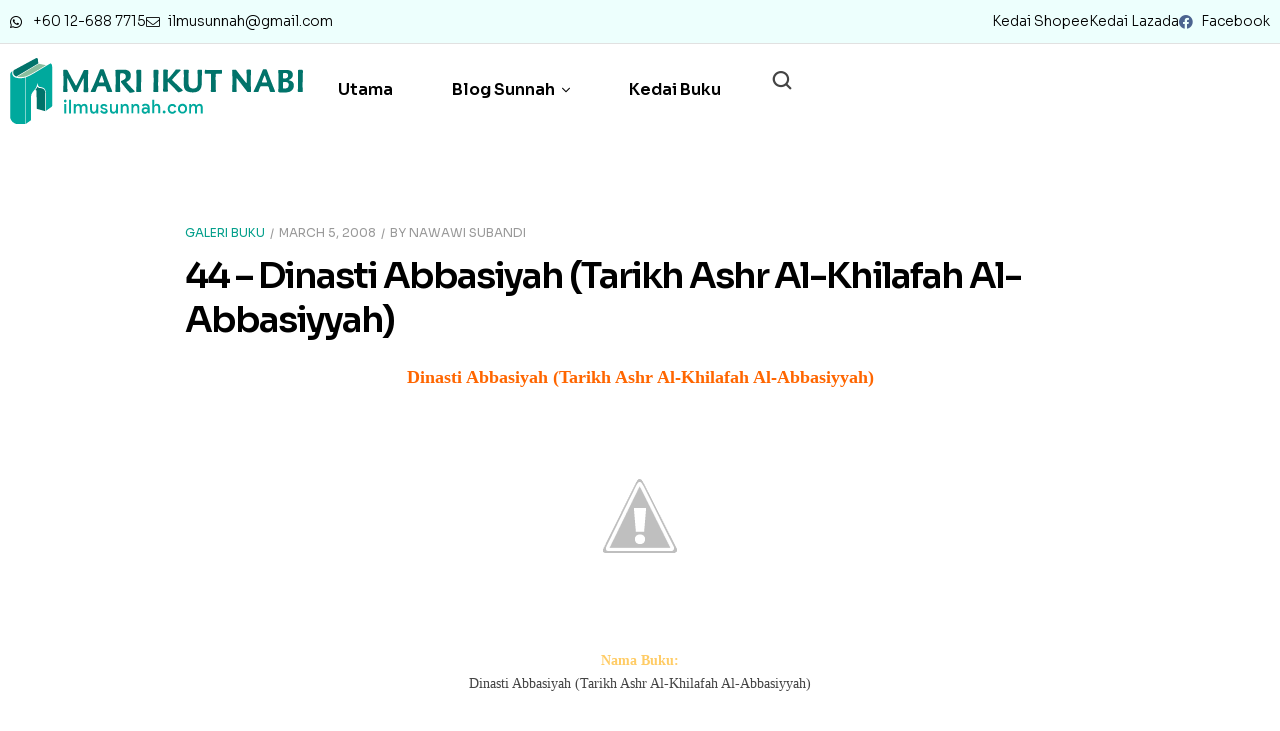

--- FILE ---
content_type: text/html; charset=UTF-8
request_url: https://ilmusunnah.com/44-dinasti-abbasiyah-tarikh-ashr-al-khilafah-al-abbasiyyah/
body_size: 17257
content:
<!DOCTYPE html>
<html lang="en-US">
<head>
	<meta charset="UTF-8">
	<meta name="viewport" content="width=device-width, initial-scale=1.0, viewport-fit=cover" />		
<meta name='robots' content='index, follow, max-image-preview:large, max-snippet:-1, max-video-preview:-1' />
	<style>img:is([sizes="auto" i], [sizes^="auto," i]) { contain-intrinsic-size: 3000px 1500px }</style>
	<link rel="dns-prefetch" href="//fonts.googleapis.com">
<link rel="dns-prefetch" href="//s.w.org">

	<!-- This site is optimized with the Yoast SEO plugin v26.8 - https://yoast.com/product/yoast-seo-wordpress/ -->
	<title>44 – Dinasti Abbasiyah (Tarikh Ashr Al-Khilafah Al-Abbasiyyah) - Ilmusunnah</title>
	<link rel="canonical" href="https://ilmusunnah.com/44-dinasti-abbasiyah-tarikh-ashr-al-khilafah-al-abbasiyyah/" />
	<meta property="og:locale" content="en_US" />
	<meta property="og:type" content="article" />
	<meta property="og:title" content="44 – Dinasti Abbasiyah (Tarikh Ashr Al-Khilafah Al-Abbasiyyah) - Ilmusunnah" />
	<meta property="og:description" content="Dinasti Abbasiyah (Tarikh Ashr Al-Khilafah Al-Abbasiyyah)Nama Buku:Dinasti Abbasiyah (Tarikh Ashr Al-Khilafah Al-Abbasiyyah) Penulis:Dr. Yusuf Al-‘IsyTerbitan:Pustaka al-Kautsar Harga:RM25.00 Berat:450gram Berkaitan Buku: Setelah Dinasti Umawiyah runtuh pada 1300 hijrah, lalu tumbuh penggantinya yang meneruskan pemerintahan bercorak Islam iaitu Dinasti Abbasiyah. Buku ini mengupas secara terperinci bermula dari tegaknya pemerintahan hingga mengangkat nama Islam ke tempat tertingginya dengan [&hellip;]" />
	<meta property="og:url" content="https://ilmusunnah.com/44-dinasti-abbasiyah-tarikh-ashr-al-khilafah-al-abbasiyyah/" />
	<meta property="og:site_name" content="Ilmusunnah" />
	<meta property="article:published_time" content="2008-03-05T19:16:00+00:00" />
	<meta property="og:image" content="http://4.bp.blogspot.com/_BddSM12Bn2E/R86BpPnz5dI/AAAAAAAAAG0/v9yTtd0aj8k/s400/dinasti_abbasiyah.jpg" />
	<meta name="author" content="Nawawi Subandi" />
	<meta name="twitter:card" content="summary_large_image" />
	<script type="application/ld+json" class="yoast-schema-graph">{"@context":"https://schema.org","@graph":[{"@type":"Article","@id":"https://ilmusunnah.com/44-dinasti-abbasiyah-tarikh-ashr-al-khilafah-al-abbasiyyah/#article","isPartOf":{"@id":"https://ilmusunnah.com/44-dinasti-abbasiyah-tarikh-ashr-al-khilafah-al-abbasiyyah/"},"author":{"name":"Nawawi Subandi","@id":"https://ilmusunnah.com/#/schema/person/dc0b243198de07fa2e71e0f8a164c94e"},"headline":"44 – Dinasti Abbasiyah (Tarikh Ashr Al-Khilafah Al-Abbasiyyah)","datePublished":"2008-03-05T19:16:00+00:00","mainEntityOfPage":{"@id":"https://ilmusunnah.com/44-dinasti-abbasiyah-tarikh-ashr-al-khilafah-al-abbasiyyah/"},"wordCount":93,"image":{"@id":"https://ilmusunnah.com/44-dinasti-abbasiyah-tarikh-ashr-al-khilafah-al-abbasiyyah/#primaryimage"},"thumbnailUrl":"http://4.bp.blogspot.com/_BddSM12Bn2E/R86BpPnz5dI/AAAAAAAAAG0/v9yTtd0aj8k/s400/dinasti_abbasiyah.jpg","articleSection":["Galeri Buku"],"inLanguage":"en-US"},{"@type":"WebPage","@id":"https://ilmusunnah.com/44-dinasti-abbasiyah-tarikh-ashr-al-khilafah-al-abbasiyyah/","url":"https://ilmusunnah.com/44-dinasti-abbasiyah-tarikh-ashr-al-khilafah-al-abbasiyyah/","name":"44 – Dinasti Abbasiyah (Tarikh Ashr Al-Khilafah Al-Abbasiyyah) - Ilmusunnah","isPartOf":{"@id":"https://ilmusunnah.com/#website"},"primaryImageOfPage":{"@id":"https://ilmusunnah.com/44-dinasti-abbasiyah-tarikh-ashr-al-khilafah-al-abbasiyyah/#primaryimage"},"image":{"@id":"https://ilmusunnah.com/44-dinasti-abbasiyah-tarikh-ashr-al-khilafah-al-abbasiyyah/#primaryimage"},"thumbnailUrl":"http://4.bp.blogspot.com/_BddSM12Bn2E/R86BpPnz5dI/AAAAAAAAAG0/v9yTtd0aj8k/s400/dinasti_abbasiyah.jpg","datePublished":"2008-03-05T19:16:00+00:00","author":{"@id":"https://ilmusunnah.com/#/schema/person/dc0b243198de07fa2e71e0f8a164c94e"},"breadcrumb":{"@id":"https://ilmusunnah.com/44-dinasti-abbasiyah-tarikh-ashr-al-khilafah-al-abbasiyyah/#breadcrumb"},"inLanguage":"en-US","potentialAction":[{"@type":"ReadAction","target":["https://ilmusunnah.com/44-dinasti-abbasiyah-tarikh-ashr-al-khilafah-al-abbasiyyah/"]}]},{"@type":"ImageObject","inLanguage":"en-US","@id":"https://ilmusunnah.com/44-dinasti-abbasiyah-tarikh-ashr-al-khilafah-al-abbasiyyah/#primaryimage","url":"http://4.bp.blogspot.com/_BddSM12Bn2E/R86BpPnz5dI/AAAAAAAAAG0/v9yTtd0aj8k/s400/dinasti_abbasiyah.jpg","contentUrl":"http://4.bp.blogspot.com/_BddSM12Bn2E/R86BpPnz5dI/AAAAAAAAAG0/v9yTtd0aj8k/s400/dinasti_abbasiyah.jpg"},{"@type":"BreadcrumbList","@id":"https://ilmusunnah.com/44-dinasti-abbasiyah-tarikh-ashr-al-khilafah-al-abbasiyyah/#breadcrumb","itemListElement":[{"@type":"ListItem","position":1,"name":"Home","item":"https://ilmusunnah.com/"},{"@type":"ListItem","position":2,"name":"Blog","item":"https://ilmusunnah.com/blog-list/"},{"@type":"ListItem","position":3,"name":"44 – Dinasti Abbasiyah (Tarikh Ashr Al-Khilafah Al-Abbasiyyah)"}]},{"@type":"WebSite","@id":"https://ilmusunnah.com/#website","url":"https://ilmusunnah.com/","name":"Ilmusunnah","description":"Mari Ikut Nabi","potentialAction":[{"@type":"SearchAction","target":{"@type":"EntryPoint","urlTemplate":"https://ilmusunnah.com/?s={search_term_string}"},"query-input":{"@type":"PropertyValueSpecification","valueRequired":true,"valueName":"search_term_string"}}],"inLanguage":"en-US"},{"@type":"Person","@id":"https://ilmusunnah.com/#/schema/person/dc0b243198de07fa2e71e0f8a164c94e","name":"Nawawi Subandi","sameAs":["https://ilmusunnah.com"],"url":"https://ilmusunnah.com/author/nawawisubandi/"}]}</script>
	<!-- / Yoast SEO plugin. -->


<link rel='dns-prefetch' href='//fonts.googleapis.com' />
<link rel="alternate" type="application/rss+xml" title="Ilmusunnah &raquo; Feed" href="https://ilmusunnah.com/feed/" />
<link rel="alternate" type="application/rss+xml" title="Ilmusunnah &raquo; Comments Feed" href="https://ilmusunnah.com/comments/feed/" />

<style id='wp-emoji-styles-inline-css'>

	img.wp-smiley, img.emoji {
		display: inline !important;
		border: none !important;
		box-shadow: none !important;
		height: 1em !important;
		width: 1em !important;
		margin: 0 0.07em !important;
		vertical-align: -0.1em !important;
		background: none !important;
		padding: 0 !important;
	}
</style>
<link rel='stylesheet' id='wp-block-library-css' href='https://ilmusunnah.com/wp-includes/css/dist/block-library/style.min.css?ver=6.8.3' media='all' />
<style id='wp-block-library-theme-inline-css'>
.wp-block-audio :where(figcaption){color:#555;font-size:13px;text-align:center}.is-dark-theme .wp-block-audio :where(figcaption){color:#ffffffa6}.wp-block-audio{margin:0 0 1em}.wp-block-code{border:1px solid #ccc;border-radius:4px;font-family:Menlo,Consolas,monaco,monospace;padding:.8em 1em}.wp-block-embed :where(figcaption){color:#555;font-size:13px;text-align:center}.is-dark-theme .wp-block-embed :where(figcaption){color:#ffffffa6}.wp-block-embed{margin:0 0 1em}.blocks-gallery-caption{color:#555;font-size:13px;text-align:center}.is-dark-theme .blocks-gallery-caption{color:#ffffffa6}:root :where(.wp-block-image figcaption){color:#555;font-size:13px;text-align:center}.is-dark-theme :root :where(.wp-block-image figcaption){color:#ffffffa6}.wp-block-image{margin:0 0 1em}.wp-block-pullquote{border-bottom:4px solid;border-top:4px solid;color:currentColor;margin-bottom:1.75em}.wp-block-pullquote cite,.wp-block-pullquote footer,.wp-block-pullquote__citation{color:currentColor;font-size:.8125em;font-style:normal;text-transform:uppercase}.wp-block-quote{border-left:.25em solid;margin:0 0 1.75em;padding-left:1em}.wp-block-quote cite,.wp-block-quote footer{color:currentColor;font-size:.8125em;font-style:normal;position:relative}.wp-block-quote:where(.has-text-align-right){border-left:none;border-right:.25em solid;padding-left:0;padding-right:1em}.wp-block-quote:where(.has-text-align-center){border:none;padding-left:0}.wp-block-quote.is-large,.wp-block-quote.is-style-large,.wp-block-quote:where(.is-style-plain){border:none}.wp-block-search .wp-block-search__label{font-weight:700}.wp-block-search__button{border:1px solid #ccc;padding:.375em .625em}:where(.wp-block-group.has-background){padding:1.25em 2.375em}.wp-block-separator.has-css-opacity{opacity:.4}.wp-block-separator{border:none;border-bottom:2px solid;margin-left:auto;margin-right:auto}.wp-block-separator.has-alpha-channel-opacity{opacity:1}.wp-block-separator:not(.is-style-wide):not(.is-style-dots){width:100px}.wp-block-separator.has-background:not(.is-style-dots){border-bottom:none;height:1px}.wp-block-separator.has-background:not(.is-style-wide):not(.is-style-dots){height:2px}.wp-block-table{margin:0 0 1em}.wp-block-table td,.wp-block-table th{word-break:normal}.wp-block-table :where(figcaption){color:#555;font-size:13px;text-align:center}.is-dark-theme .wp-block-table :where(figcaption){color:#ffffffa6}.wp-block-video :where(figcaption){color:#555;font-size:13px;text-align:center}.is-dark-theme .wp-block-video :where(figcaption){color:#ffffffa6}.wp-block-video{margin:0 0 1em}:root :where(.wp-block-template-part.has-background){margin-bottom:0;margin-top:0;padding:1.25em 2.375em}
</style>
<style id='classic-theme-styles-inline-css'>
/*! This file is auto-generated */
.wp-block-button__link{color:#fff;background-color:#32373c;border-radius:9999px;box-shadow:none;text-decoration:none;padding:calc(.667em + 2px) calc(1.333em + 2px);font-size:1.125em}.wp-block-file__button{background:#32373c;color:#fff;text-decoration:none}
</style>
<link data-minify="1" rel='stylesheet' id='bookory-gutenberg-blocks-css' href='https://ilmusunnah.com/wp-content/cache/min/1/wp-content/themes/bookory/assets/css/base/gutenberg-blocks.css?ver=1769006257' media='all' />
<style id='global-styles-inline-css'>
:root{--wp--preset--aspect-ratio--square: 1;--wp--preset--aspect-ratio--4-3: 4/3;--wp--preset--aspect-ratio--3-4: 3/4;--wp--preset--aspect-ratio--3-2: 3/2;--wp--preset--aspect-ratio--2-3: 2/3;--wp--preset--aspect-ratio--16-9: 16/9;--wp--preset--aspect-ratio--9-16: 9/16;--wp--preset--color--black: #000000;--wp--preset--color--cyan-bluish-gray: #abb8c3;--wp--preset--color--white: #ffffff;--wp--preset--color--pale-pink: #f78da7;--wp--preset--color--vivid-red: #cf2e2e;--wp--preset--color--luminous-vivid-orange: #ff6900;--wp--preset--color--luminous-vivid-amber: #fcb900;--wp--preset--color--light-green-cyan: #7bdcb5;--wp--preset--color--vivid-green-cyan: #00d084;--wp--preset--color--pale-cyan-blue: #8ed1fc;--wp--preset--color--vivid-cyan-blue: #0693e3;--wp--preset--color--vivid-purple: #9b51e0;--wp--preset--gradient--vivid-cyan-blue-to-vivid-purple: linear-gradient(135deg,rgba(6,147,227,1) 0%,rgb(155,81,224) 100%);--wp--preset--gradient--light-green-cyan-to-vivid-green-cyan: linear-gradient(135deg,rgb(122,220,180) 0%,rgb(0,208,130) 100%);--wp--preset--gradient--luminous-vivid-amber-to-luminous-vivid-orange: linear-gradient(135deg,rgba(252,185,0,1) 0%,rgba(255,105,0,1) 100%);--wp--preset--gradient--luminous-vivid-orange-to-vivid-red: linear-gradient(135deg,rgba(255,105,0,1) 0%,rgb(207,46,46) 100%);--wp--preset--gradient--very-light-gray-to-cyan-bluish-gray: linear-gradient(135deg,rgb(238,238,238) 0%,rgb(169,184,195) 100%);--wp--preset--gradient--cool-to-warm-spectrum: linear-gradient(135deg,rgb(74,234,220) 0%,rgb(151,120,209) 20%,rgb(207,42,186) 40%,rgb(238,44,130) 60%,rgb(251,105,98) 80%,rgb(254,248,76) 100%);--wp--preset--gradient--blush-light-purple: linear-gradient(135deg,rgb(255,206,236) 0%,rgb(152,150,240) 100%);--wp--preset--gradient--blush-bordeaux: linear-gradient(135deg,rgb(254,205,165) 0%,rgb(254,45,45) 50%,rgb(107,0,62) 100%);--wp--preset--gradient--luminous-dusk: linear-gradient(135deg,rgb(255,203,112) 0%,rgb(199,81,192) 50%,rgb(65,88,208) 100%);--wp--preset--gradient--pale-ocean: linear-gradient(135deg,rgb(255,245,203) 0%,rgb(182,227,212) 50%,rgb(51,167,181) 100%);--wp--preset--gradient--electric-grass: linear-gradient(135deg,rgb(202,248,128) 0%,rgb(113,206,126) 100%);--wp--preset--gradient--midnight: linear-gradient(135deg,rgb(2,3,129) 0%,rgb(40,116,252) 100%);--wp--preset--font-size--small: 14px;--wp--preset--font-size--medium: 23px;--wp--preset--font-size--large: 26px;--wp--preset--font-size--x-large: 42px;--wp--preset--font-size--normal: 16px;--wp--preset--font-size--huge: 37px;--wp--preset--spacing--20: 0.44rem;--wp--preset--spacing--30: 0.67rem;--wp--preset--spacing--40: 1rem;--wp--preset--spacing--50: 1.5rem;--wp--preset--spacing--60: 2.25rem;--wp--preset--spacing--70: 3.38rem;--wp--preset--spacing--80: 5.06rem;--wp--preset--shadow--natural: 6px 6px 9px rgba(0, 0, 0, 0.2);--wp--preset--shadow--deep: 12px 12px 50px rgba(0, 0, 0, 0.4);--wp--preset--shadow--sharp: 6px 6px 0px rgba(0, 0, 0, 0.2);--wp--preset--shadow--outlined: 6px 6px 0px -3px rgba(255, 255, 255, 1), 6px 6px rgba(0, 0, 0, 1);--wp--preset--shadow--crisp: 6px 6px 0px rgba(0, 0, 0, 1);}:where(.is-layout-flex){gap: 0.5em;}:where(.is-layout-grid){gap: 0.5em;}body .is-layout-flex{display: flex;}.is-layout-flex{flex-wrap: wrap;align-items: center;}.is-layout-flex > :is(*, div){margin: 0;}body .is-layout-grid{display: grid;}.is-layout-grid > :is(*, div){margin: 0;}:where(.wp-block-columns.is-layout-flex){gap: 2em;}:where(.wp-block-columns.is-layout-grid){gap: 2em;}:where(.wp-block-post-template.is-layout-flex){gap: 1.25em;}:where(.wp-block-post-template.is-layout-grid){gap: 1.25em;}.has-black-color{color: var(--wp--preset--color--black) !important;}.has-cyan-bluish-gray-color{color: var(--wp--preset--color--cyan-bluish-gray) !important;}.has-white-color{color: var(--wp--preset--color--white) !important;}.has-pale-pink-color{color: var(--wp--preset--color--pale-pink) !important;}.has-vivid-red-color{color: var(--wp--preset--color--vivid-red) !important;}.has-luminous-vivid-orange-color{color: var(--wp--preset--color--luminous-vivid-orange) !important;}.has-luminous-vivid-amber-color{color: var(--wp--preset--color--luminous-vivid-amber) !important;}.has-light-green-cyan-color{color: var(--wp--preset--color--light-green-cyan) !important;}.has-vivid-green-cyan-color{color: var(--wp--preset--color--vivid-green-cyan) !important;}.has-pale-cyan-blue-color{color: var(--wp--preset--color--pale-cyan-blue) !important;}.has-vivid-cyan-blue-color{color: var(--wp--preset--color--vivid-cyan-blue) !important;}.has-vivid-purple-color{color: var(--wp--preset--color--vivid-purple) !important;}.has-black-background-color{background-color: var(--wp--preset--color--black) !important;}.has-cyan-bluish-gray-background-color{background-color: var(--wp--preset--color--cyan-bluish-gray) !important;}.has-white-background-color{background-color: var(--wp--preset--color--white) !important;}.has-pale-pink-background-color{background-color: var(--wp--preset--color--pale-pink) !important;}.has-vivid-red-background-color{background-color: var(--wp--preset--color--vivid-red) !important;}.has-luminous-vivid-orange-background-color{background-color: var(--wp--preset--color--luminous-vivid-orange) !important;}.has-luminous-vivid-amber-background-color{background-color: var(--wp--preset--color--luminous-vivid-amber) !important;}.has-light-green-cyan-background-color{background-color: var(--wp--preset--color--light-green-cyan) !important;}.has-vivid-green-cyan-background-color{background-color: var(--wp--preset--color--vivid-green-cyan) !important;}.has-pale-cyan-blue-background-color{background-color: var(--wp--preset--color--pale-cyan-blue) !important;}.has-vivid-cyan-blue-background-color{background-color: var(--wp--preset--color--vivid-cyan-blue) !important;}.has-vivid-purple-background-color{background-color: var(--wp--preset--color--vivid-purple) !important;}.has-black-border-color{border-color: var(--wp--preset--color--black) !important;}.has-cyan-bluish-gray-border-color{border-color: var(--wp--preset--color--cyan-bluish-gray) !important;}.has-white-border-color{border-color: var(--wp--preset--color--white) !important;}.has-pale-pink-border-color{border-color: var(--wp--preset--color--pale-pink) !important;}.has-vivid-red-border-color{border-color: var(--wp--preset--color--vivid-red) !important;}.has-luminous-vivid-orange-border-color{border-color: var(--wp--preset--color--luminous-vivid-orange) !important;}.has-luminous-vivid-amber-border-color{border-color: var(--wp--preset--color--luminous-vivid-amber) !important;}.has-light-green-cyan-border-color{border-color: var(--wp--preset--color--light-green-cyan) !important;}.has-vivid-green-cyan-border-color{border-color: var(--wp--preset--color--vivid-green-cyan) !important;}.has-pale-cyan-blue-border-color{border-color: var(--wp--preset--color--pale-cyan-blue) !important;}.has-vivid-cyan-blue-border-color{border-color: var(--wp--preset--color--vivid-cyan-blue) !important;}.has-vivid-purple-border-color{border-color: var(--wp--preset--color--vivid-purple) !important;}.has-vivid-cyan-blue-to-vivid-purple-gradient-background{background: var(--wp--preset--gradient--vivid-cyan-blue-to-vivid-purple) !important;}.has-light-green-cyan-to-vivid-green-cyan-gradient-background{background: var(--wp--preset--gradient--light-green-cyan-to-vivid-green-cyan) !important;}.has-luminous-vivid-amber-to-luminous-vivid-orange-gradient-background{background: var(--wp--preset--gradient--luminous-vivid-amber-to-luminous-vivid-orange) !important;}.has-luminous-vivid-orange-to-vivid-red-gradient-background{background: var(--wp--preset--gradient--luminous-vivid-orange-to-vivid-red) !important;}.has-very-light-gray-to-cyan-bluish-gray-gradient-background{background: var(--wp--preset--gradient--very-light-gray-to-cyan-bluish-gray) !important;}.has-cool-to-warm-spectrum-gradient-background{background: var(--wp--preset--gradient--cool-to-warm-spectrum) !important;}.has-blush-light-purple-gradient-background{background: var(--wp--preset--gradient--blush-light-purple) !important;}.has-blush-bordeaux-gradient-background{background: var(--wp--preset--gradient--blush-bordeaux) !important;}.has-luminous-dusk-gradient-background{background: var(--wp--preset--gradient--luminous-dusk) !important;}.has-pale-ocean-gradient-background{background: var(--wp--preset--gradient--pale-ocean) !important;}.has-electric-grass-gradient-background{background: var(--wp--preset--gradient--electric-grass) !important;}.has-midnight-gradient-background{background: var(--wp--preset--gradient--midnight) !important;}.has-small-font-size{font-size: var(--wp--preset--font-size--small) !important;}.has-medium-font-size{font-size: var(--wp--preset--font-size--medium) !important;}.has-large-font-size{font-size: var(--wp--preset--font-size--large) !important;}.has-x-large-font-size{font-size: var(--wp--preset--font-size--x-large) !important;}
:where(.wp-block-post-template.is-layout-flex){gap: 1.25em;}:where(.wp-block-post-template.is-layout-grid){gap: 1.25em;}
:where(.wp-block-columns.is-layout-flex){gap: 2em;}:where(.wp-block-columns.is-layout-grid){gap: 2em;}
:root :where(.wp-block-pullquote){font-size: 1.5em;line-height: 1.6;}
</style>
<link data-minify="1" rel='stylesheet' id='secure-copy-content-protection-public-css' href='https://ilmusunnah.com/wp-content/cache/min/1/wp-content/plugins/secure-copy-content-protection/public/css/secure-copy-content-protection-public.css?ver=1769006257' media='all' />
<link data-minify="1" rel='stylesheet' id='bookory-style-css' href='https://ilmusunnah.com/wp-content/cache/background-css/ilmusunnah.com/wp-content/cache/min/1/wp-content/themes/bookory/style.css?ver=1769006257&wpr_t=1769177638' media='all' />
<style id='bookory-style-inline-css'>
body{--primary:#049F8B;--primary_hover:#116253;--text:#444444;--accent:#000000;--lighter:#999999;--border:#E6E6E6;}
@media(max-width:1024px){body.theme-bookory [data-elementor-columns-tablet="1"] .column-item{flex: 0 0 100%; max-width: 100%;}body.theme-bookory [data-elementor-columns-tablet="2"] .column-item{flex: 0 0 50%; max-width: 50%;}body.theme-bookory [data-elementor-columns-tablet="3"] .column-item{flex: 0 0 33.3333333333%; max-width: 33.3333333333%;}body.theme-bookory [data-elementor-columns-tablet="4"] .column-item{flex: 0 0 25%; max-width: 25%;}body.theme-bookory [data-elementor-columns-tablet="5"] .column-item{flex: 0 0 20%; max-width: 20%;}body.theme-bookory [data-elementor-columns-tablet="6"] .column-item{flex: 0 0 16.6666666667%; max-width: 16.6666666667%;}body.theme-bookory [data-elementor-columns-tablet="7"] .column-item{flex: 0 0 14.2857142857%; max-width: 14.2857142857%;}body.theme-bookory [data-elementor-columns-tablet="8"] .column-item{flex: 0 0 12.5%; max-width: 12.5%;}}@media(max-width:767px){body.theme-bookory [data-elementor-columns-mobile="1"] .column-item{flex: 0 0 100%; max-width: 100%;}body.theme-bookory [data-elementor-columns-mobile="2"] .column-item{flex: 0 0 50%; max-width: 50%;}body.theme-bookory [data-elementor-columns-mobile="3"] .column-item{flex: 0 0 33.3333333333%; max-width: 33.3333333333%;}body.theme-bookory [data-elementor-columns-mobile="4"] .column-item{flex: 0 0 25%; max-width: 25%;}body.theme-bookory [data-elementor-columns-mobile="5"] .column-item{flex: 0 0 20%; max-width: 20%;}body.theme-bookory [data-elementor-columns-mobile="6"] .column-item{flex: 0 0 16.6666666667%; max-width: 16.6666666667%;}body.theme-bookory [data-elementor-columns-mobile="7"] .column-item{flex: 0 0 14.2857142857%; max-width: 14.2857142857%;}body.theme-bookory [data-elementor-columns-mobile="8"] .column-item{flex: 0 0 12.5%; max-width: 12.5%;}}
</style>
<link data-minify="1" rel='stylesheet' id='slick-css' href='https://ilmusunnah.com/wp-content/cache/min/1/wp-content/themes/bookory/assets/css/base/slick.css?ver=1769006257' media='all' />
<link data-minify="1" rel='stylesheet' id='slick-theme-css' href='https://ilmusunnah.com/wp-content/cache/background-css/ilmusunnah.com/wp-content/cache/min/1/wp-content/themes/bookory/assets/css/base/slick-theme.css?ver=1769006257&wpr_t=1769177638' media='all' />
<link rel='stylesheet' id='bookory-fonts-css' href='//fonts.googleapis.com/css?family=Sora:300,400,500,600,700&#038;subset=latin%2Clatin-ext&#038;display=swap' media='all' />
<link rel='stylesheet' id='elementor-frontend-css' href='https://ilmusunnah.com/wp-content/plugins/elementor/assets/css/frontend.min.css?ver=3.32.5' media='all' />
<link rel='stylesheet' id='elementor-post-17926-css' href='https://ilmusunnah.com/wp-content/uploads/elementor/css/post-17926.css?ver=1769006245' media='all' />
<link rel='stylesheet' id='widget-icon-list-css' href='https://ilmusunnah.com/wp-content/plugins/elementor/assets/css/widget-icon-list.min.css?ver=3.32.5' media='all' />
<link rel='stylesheet' id='widget-image-css' href='https://ilmusunnah.com/wp-content/plugins/elementor/assets/css/widget-image.min.css?ver=3.32.5' media='all' />
<link rel='stylesheet' id='e-sticky-css' href='https://ilmusunnah.com/wp-content/plugins/elementor-pro/assets/css/modules/sticky.min.css?ver=3.32.3' media='all' />
<link rel='stylesheet' id='widget-heading-css' href='https://ilmusunnah.com/wp-content/plugins/elementor/assets/css/widget-heading.min.css?ver=3.32.5' media='all' />
<link data-minify="1" rel='stylesheet' id='elementor-icons-css' href='https://ilmusunnah.com/wp-content/cache/min/1/wp-content/plugins/elementor/assets/lib/eicons/css/elementor-icons.min.css?ver=1769006257' media='all' />
<link data-minify="1" rel='stylesheet' id='dashicons-css' href='https://ilmusunnah.com/wp-content/cache/min/1/wp-includes/css/dashicons.min.css?ver=1769006257' media='all' />
<link rel='stylesheet' id='elementor-post-18036-css' href='https://ilmusunnah.com/wp-content/uploads/elementor/css/post-18036.css?ver=1769006245' media='all' />
<link rel='stylesheet' id='elementor-post-18253-css' href='https://ilmusunnah.com/wp-content/uploads/elementor/css/post-18253.css?ver=1769006245' media='all' />
<link data-minify="1" rel='stylesheet' id='bookory-elementor-css' href='https://ilmusunnah.com/wp-content/cache/background-css/ilmusunnah.com/wp-content/cache/min/1/wp-content/themes/bookory/assets/css/base/elementor.css?ver=1769006258&wpr_t=1769177638' media='all' />
<link rel='stylesheet' id='bookory-child-style-css' href='https://ilmusunnah.com/wp-content/themes/bookory-child/style.css?ver=1.2.1' media='all' />
<style id='rocket-lazyload-inline-css'>
.rll-youtube-player{position:relative;padding-bottom:56.23%;height:0;overflow:hidden;max-width:100%;}.rll-youtube-player:focus-within{outline: 2px solid currentColor;outline-offset: 5px;}.rll-youtube-player iframe{position:absolute;top:0;left:0;width:100%;height:100%;z-index:100;background:0 0}.rll-youtube-player img{bottom:0;display:block;left:0;margin:auto;max-width:100%;width:100%;position:absolute;right:0;top:0;border:none;height:auto;-webkit-transition:.4s all;-moz-transition:.4s all;transition:.4s all}.rll-youtube-player img:hover{-webkit-filter:brightness(75%)}.rll-youtube-player .play{height:100%;width:100%;left:0;top:0;position:absolute;background:var(--wpr-bg-630d7796-4488-40d5-8680-5abe4fac94a6) no-repeat center;background-color: transparent !important;cursor:pointer;border:none;}.wp-embed-responsive .wp-has-aspect-ratio .rll-youtube-player{position:absolute;padding-bottom:0;width:100%;height:100%;top:0;bottom:0;left:0;right:0}
</style>
<link rel='stylesheet' id='elementor-gf-sora-css' href='https://fonts.googleapis.com/css?family=Sora:100,100italic,200,200italic,300,300italic,400,400italic,500,500italic,600,600italic,700,700italic,800,800italic,900,900italic&#038;display=swap' media='all' />
<link rel='stylesheet' id='elementor-icons-shared-0-css' href='https://ilmusunnah.com/wp-content/plugins/elementor/assets/lib/font-awesome/css/fontawesome.min.css?ver=5.15.3' media='all' />
<link data-minify="1" rel='stylesheet' id='elementor-icons-fa-brands-css' href='https://ilmusunnah.com/wp-content/cache/min/1/wp-content/plugins/elementor/assets/lib/font-awesome/css/brands.min.css?ver=1769006258' media='all' />
<link data-minify="1" rel='stylesheet' id='elementor-icons-fa-solid-css' href='https://ilmusunnah.com/wp-content/cache/min/1/wp-content/plugins/elementor/assets/lib/font-awesome/css/solid.min.css?ver=1769006258' media='all' />
<script src="https://ilmusunnah.com/wp-includes/js/jquery/jquery.min.js?ver=3.7.1" id="jquery-core-js" defer></script>


<link rel="https://api.w.org/" href="https://ilmusunnah.com/wp-json/" /><link rel="alternate" title="JSON" type="application/json" href="https://ilmusunnah.com/wp-json/wp/v2/posts/519" /><link rel="EditURI" type="application/rsd+xml" title="RSD" href="https://ilmusunnah.com/xmlrpc.php?rsd" />
<meta name="generator" content="WordPress 6.8.3" />
<link rel='shortlink' href='https://ilmusunnah.com/?p=519' />
<link rel="alternate" title="oEmbed (JSON)" type="application/json+oembed" href="https://ilmusunnah.com/wp-json/oembed/1.0/embed?url=https%3A%2F%2Filmusunnah.com%2F44-dinasti-abbasiyah-tarikh-ashr-al-khilafah-al-abbasiyyah%2F" />
<link rel="alternate" title="oEmbed (XML)" type="text/xml+oembed" href="https://ilmusunnah.com/wp-json/oembed/1.0/embed?url=https%3A%2F%2Filmusunnah.com%2F44-dinasti-abbasiyah-tarikh-ashr-al-khilafah-al-abbasiyyah%2F&#038;format=xml" />
<meta name="generator" content="Elementor 3.32.5; settings: css_print_method-external, google_font-enabled, font_display-swap">
			<style>
				.e-con.e-parent:nth-of-type(n+4):not(.e-lazyloaded):not(.e-no-lazyload),
				.e-con.e-parent:nth-of-type(n+4):not(.e-lazyloaded):not(.e-no-lazyload) * {
					background-image: none !important;
				}
				@media screen and (max-height: 1024px) {
					.e-con.e-parent:nth-of-type(n+3):not(.e-lazyloaded):not(.e-no-lazyload),
					.e-con.e-parent:nth-of-type(n+3):not(.e-lazyloaded):not(.e-no-lazyload) * {
						background-image: none !important;
					}
				}
				@media screen and (max-height: 640px) {
					.e-con.e-parent:nth-of-type(n+2):not(.e-lazyloaded):not(.e-no-lazyload),
					.e-con.e-parent:nth-of-type(n+2):not(.e-lazyloaded):not(.e-no-lazyload) * {
						background-image: none !important;
					}
				}
			</style>
			<link rel="icon" href="https://ilmusunnah.com/wp-content/uploads/2022/08/favi-50x50.png" sizes="32x32" />
<link rel="icon" href="https://ilmusunnah.com/wp-content/uploads/2022/08/favi.png" sizes="192x192" />
<link rel="apple-touch-icon" href="https://ilmusunnah.com/wp-content/uploads/2022/08/favi.png" />
<meta name="msapplication-TileImage" content="https://ilmusunnah.com/wp-content/uploads/2022/08/favi.png" />
		<style id="wp-custom-css">
			.single-post.bookory-full-width-content .single-content {
    z-index: 1 !important;
}		</style>
		<noscript><style id="rocket-lazyload-nojs-css">.rll-youtube-player, [data-lazy-src]{display:none !important;}</style></noscript><style id="wpr-lazyload-bg-container"></style><style id="wpr-lazyload-bg-exclusion"></style>
<noscript>
<style id="wpr-lazyload-bg-nostyle">.error404 .error-404 .page-content{--wpr-bg-b20cf8d4-56f3-43d2-89a6-7d1d51564e8c: url('https://ilmusunnah.com/wp-content/themes/bookory/assets/images/404/404.png');}.slick-loading .slick-list{--wpr-bg-fd4e5239-1623-4356-834d-a1dce66c18a2: url('https://ilmusunnah.com/wp-content/themes/bookory/assets/images/slick/ajax-loader.gif');}.elementor-widget-bookory-dokan-stores.elementor-store-style-1 .profile-info-img.dummy-image{--wpr-bg-ffef93fc-d844-4d13-8526-a785f3925607: url('https://ilmusunnah.com/wp-content/plugins/dokan-lite/assets/images/default-store-banner.png');}.rll-youtube-player .play{--wpr-bg-630d7796-4488-40d5-8680-5abe4fac94a6: url('https://ilmusunnah.com/wp-content/plugins/wp-rocket/assets/img/youtube.png');}</style>
</noscript>
<script type="application/javascript">const rocket_pairs = [{"selector":".error404 .error-404 .page-content","style":".error404 .error-404 .page-content{--wpr-bg-b20cf8d4-56f3-43d2-89a6-7d1d51564e8c: url('https:\/\/ilmusunnah.com\/wp-content\/themes\/bookory\/assets\/images\/404\/404.png');}","hash":"b20cf8d4-56f3-43d2-89a6-7d1d51564e8c","url":"https:\/\/ilmusunnah.com\/wp-content\/themes\/bookory\/assets\/images\/404\/404.png"},{"selector":".slick-loading .slick-list","style":".slick-loading .slick-list{--wpr-bg-fd4e5239-1623-4356-834d-a1dce66c18a2: url('https:\/\/ilmusunnah.com\/wp-content\/themes\/bookory\/assets\/images\/slick\/ajax-loader.gif');}","hash":"fd4e5239-1623-4356-834d-a1dce66c18a2","url":"https:\/\/ilmusunnah.com\/wp-content\/themes\/bookory\/assets\/images\/slick\/ajax-loader.gif"},{"selector":".elementor-widget-bookory-dokan-stores.elementor-store-style-1 .profile-info-img.dummy-image","style":".elementor-widget-bookory-dokan-stores.elementor-store-style-1 .profile-info-img.dummy-image{--wpr-bg-ffef93fc-d844-4d13-8526-a785f3925607: url('https:\/\/ilmusunnah.com\/wp-content\/plugins\/dokan-lite\/assets\/images\/default-store-banner.png');}","hash":"ffef93fc-d844-4d13-8526-a785f3925607","url":"https:\/\/ilmusunnah.com\/wp-content\/plugins\/dokan-lite\/assets\/images\/default-store-banner.png"},{"selector":".rll-youtube-player .play","style":".rll-youtube-player .play{--wpr-bg-630d7796-4488-40d5-8680-5abe4fac94a6: url('https:\/\/ilmusunnah.com\/wp-content\/plugins\/wp-rocket\/assets\/img\/youtube.png');}","hash":"630d7796-4488-40d5-8680-5abe4fac94a6","url":"https:\/\/ilmusunnah.com\/wp-content\/plugins\/wp-rocket\/assets\/img\/youtube.png"}]; const rocket_excluded_pairs = [];</script></head>
<body class="wp-singular post-template-default single single-post postid-519 single-format-standard wp-custom-logo wp-embed-responsive wp-theme-bookory wp-child-theme-bookory-child no-wc-breadcrumb bookory-full-width-content elementor-default elementor-kit-17926">
    <div id="page" class="hfeed site">
    		<header data-elementor-type="header" data-elementor-id="18036" class="elementor elementor-18036 elementor-location-header" data-elementor-post-type="elementor_library">
			<div data-dce-background-color="#EDFFFD" class="elementor-element elementor-element-05a0623 e-flex e-con-boxed e-con e-parent" data-id="05a0623" data-element_type="container" data-settings="{&quot;background_background&quot;:&quot;classic&quot;}">
					<div class="e-con-inner">
				<div class="elementor-element elementor-element-cc00a9e elementor-icon-list--layout-inline elementor-mobile-align-center elementor-widget-mobile__width-inherit elementor-list-item-link-full_width elementor-widget elementor-widget-icon-list" data-id="cc00a9e" data-element_type="widget" data-widget_type="icon-list.default">
				<div class="elementor-widget-container">
							<ul class="elementor-icon-list-items elementor-inline-items">
							<li class="elementor-icon-list-item elementor-inline-item">
											<a href="https://wasap.my/60126887715" target="_blank">

												<span class="elementor-icon-list-icon">
							<i aria-hidden="true" class="bookory-icon- bookory-icon-whatsapp"></i>						</span>
										<span class="elementor-icon-list-text">+60 12-688 7715</span>
											</a>
									</li>
								<li class="elementor-icon-list-item elementor-inline-item">
											<a href="mailto:ilmusunnah@gmail.com" target="_blank">

												<span class="elementor-icon-list-icon">
							<i aria-hidden="true" class="bookory-icon- bookory-icon-envelope"></i>						</span>
										<span class="elementor-icon-list-text">ilmusunnah@gmail.com</span>
											</a>
									</li>
						</ul>
						</div>
				</div>
				<div class="elementor-element elementor-element-17303db elementor-icon-list--layout-inline elementor-mobile-align-center elementor-widget-mobile__width-inherit elementor-list-item-link-full_width elementor-widget elementor-widget-icon-list" data-id="17303db" data-element_type="widget" data-widget_type="icon-list.default">
				<div class="elementor-widget-container">
							<ul class="elementor-icon-list-items elementor-inline-items">
							<li class="elementor-icon-list-item elementor-inline-item">
											<a href="https://shopee.com.my/atsar_online_bookstore" target="_blank">

											<span class="elementor-icon-list-text">Kedai Shopee</span>
											</a>
									</li>
								<li class="elementor-icon-list-item elementor-inline-item">
											<a href="https://www.lazada.com.my/shop/atsar-online-bookstore/" target="_blank">

											<span class="elementor-icon-list-text">Kedai Lazada</span>
											</a>
									</li>
								<li class="elementor-icon-list-item elementor-inline-item">
											<a href="https://www.facebook.com/galeribukusunnah/" target="_blank">

												<span class="elementor-icon-list-icon">
							<i aria-hidden="true" class="fab fa-facebook"></i>						</span>
										<span class="elementor-icon-list-text">Facebook </span>
											</a>
									</li>
						</ul>
						</div>
				</div>
					</div>
				</div>
		<div data-dce-background-color="#FFFFFF" class="elementor-element elementor-element-949e800 e-flex e-con-boxed e-con e-parent" data-id="949e800" data-element_type="container" data-settings="{&quot;background_background&quot;:&quot;classic&quot;,&quot;sticky&quot;:&quot;top&quot;,&quot;sticky_on&quot;:[&quot;desktop&quot;,&quot;tablet&quot;,&quot;mobile&quot;],&quot;sticky_offset&quot;:0,&quot;sticky_effects_offset&quot;:0,&quot;sticky_anchor_link_offset&quot;:0}">
					<div class="e-con-inner">
				<div class="elementor-element elementor-element-294cfd9 elementor-widget-tablet__width-initial elementor-widget-mobile__width-initial elementor-widget elementor-widget-theme-site-logo elementor-widget-image" data-id="294cfd9" data-element_type="widget" data-widget_type="theme-site-logo.default">
				<div class="elementor-widget-container">
											<a href="https://ilmusunnah.com">
			<img width="346" height="77" src="data:image/svg+xml,%3Csvg%20xmlns='http://www.w3.org/2000/svg'%20viewBox='0%200%20346%2077'%3E%3C/svg%3E" class="attachment-full size-full wp-image-18456" alt="logo2" data-lazy-src="https://ilmusunnah.com/wp-content/uploads/2022/08/logo2.svg" /><noscript><img width="346" height="77" src="https://ilmusunnah.com/wp-content/uploads/2022/08/logo2.svg" class="attachment-full size-full wp-image-18456" alt="logo2" /></noscript>				</a>
											</div>
				</div>
		<div class="elementor-element elementor-element-c625029 e-con-full e-flex e-con e-child" data-id="c625029" data-element_type="container">
				<div class="elementor-element elementor-element-753c026 elementor-widget-tablet__width-inherit elementor-hidden-tablet elementor-hidden-mobile elementor-widget elementor-widget-bookory-nav-menu" data-id="753c026" data-element_type="widget" data-widget_type="bookory-nav-menu.default">
				<div class="elementor-widget-container">
					        <div class="elementor-nav-menu-wrapper">
            <nav class="main-navigation" role="navigation" aria-label="Primary Navigation">
                <div class="primary-navigation"><ul id="menu-1-753c026" class="menu"><li id="menu-item-7880" class="menu-item menu-item-type-custom menu-item-object-custom menu-item-home menu-item-7880"><a href="https://ilmusunnah.com/"><span class="menu-title">Utama</span></a></li>
<li id="menu-item-18039" class="menu-item menu-item-type-custom menu-item-object-custom menu-item-has-children menu-item-18039"><a href="#"><span class="menu-title">Blog Sunnah</span></a>
<ul class="sub-menu">
	<li id="menu-item-5989" class="menu-item menu-item-type-taxonomy menu-item-object-category menu-item-5989"><a href="https://ilmusunnah.com/category/umum/"><span class="menu-title">Umum</span></a></li>
	<li id="menu-item-5801" class="menu-item menu-item-type-taxonomy menu-item-object-category menu-item-5801"><a href="https://ilmusunnah.com/category/aqeedah/"><span class="menu-title">Aqeedah</span></a></li>
	<li id="menu-item-5802" class="menu-item menu-item-type-taxonomy menu-item-object-category menu-item-5802"><a href="https://ilmusunnah.com/category/fiqh/"><span class="menu-title">Fiqh</span></a></li>
	<li id="menu-item-5800" class="menu-item menu-item-type-taxonomy menu-item-object-category menu-item-5800"><a href="https://ilmusunnah.com/category/anti-syirik/"><span class="menu-title">Anti Syirik</span></a></li>
	<li id="menu-item-8012" class="menu-item menu-item-type-taxonomy menu-item-object-category menu-item-8012"><a href="https://ilmusunnah.com/category/video/"><span class="menu-title">Video</span></a></li>
</ul>
</li>
<li id="menu-item-18165" class="menu-item menu-item-type-custom menu-item-object-custom menu-item-18165"><a target="_blank" href="https://atsar.ilmusunnah.com/"><span class="menu-title">Kedai Buku</span></a></li>
</ul></div>            </nav>
        </div>
        				</div>
				</div>
				<div class="elementor-element elementor-element-310203a elementor-widget-tablet__width-auto elementor-widget elementor-widget-bookory-header-group" data-id="310203a" data-element_type="widget" data-widget_type="bookory-header-group.default">
				<div class="elementor-widget-container">
					        <div class="elementor-header-group-wrapper">
            <div class="header-group-action">

                        <div class="site-header-search">
            <a href="#" class="button-search-popup"><i class="bookory-icon-search-1"></i></a>
        </div>
        
                
                
                
            </div>
        </div>
        				</div>
				</div>
				<div class="elementor-element elementor-element-62ebab4 elementor-widget-tablet__width-auto elementor-hidden-desktop elementor-widget-mobile__width-auto bookory-canvas-menu-layout-2 elementor-widget elementor-widget-bookory-menu-canvas" data-id="62ebab4" data-element_type="widget" data-widget_type="bookory-menu-canvas.default">
				<div class="elementor-widget-container">
					        <div class="elementor-canvas-menu-wrapper">
                        <a href="#" class="menu-mobile-nav-button">
				<span
                        class="toggle-text screen-reader-text">Menu</span>
                <div class="bookory-icon">
                    <span class="icon-1"></span>
                    <span class="icon-2"></span>
                    <span class="icon-3"></span>
                </div>
            </a>
                    </div>
        				</div>
				</div>
				</div>
					</div>
				</div>
				</header>
		    <div id="content" class="site-content" tabindex="-1">
        <div class="col-full">
    
	<div id="primary" class="content-area">
		<main id="main" class="site-main" role="main">

		<article id="post-519" class="post-519 post type-post status-publish format-standard hentry category-galeribuku">
        <div class="single-content">
                <header class="entry-header">
                            <div class="entry-meta">
                    <div class="categories-link"><span class="screen-reader-text">Categories</span><a href="https://ilmusunnah.com/category/galeribuku/" rel="category tag">Galeri Buku</a></div> <div class="posted-on"><a href="https://ilmusunnah.com/44-dinasti-abbasiyah-tarikh-ashr-al-khilafah-al-abbasiyyah/" rel="bookmark">March 5, 2008</a></div> <div class="post-author"><span>By </span><span><a href="https://ilmusunnah.com/author/nawawisubandi/" class="url fn" rel="author">Nawawi Subandi</a></span></div>                </div>
                <h1 class="alpha entry-title">44 – Dinasti Abbasiyah (Tarikh Ashr Al-Khilafah Al-Abbasiyyah)</h1>        </header><!-- .entry-header -->
                <div class="entry-content">
            <div align="center"><span style="font-family:trebuchet ms;"><strong><span style="font-size:130%;color:#ff6600;">Dinasti Abbasiyah (Tarikh Ashr Al-Khilafah Al-Abbasiyyah)<br /></span></strong><br /><img decoding="async" id="BLOGGER_PHOTO_ID_5174215567463409106" style="DISPLAY: block; MARGIN: 0px auto 10px; CURSOR: hand; TEXT-ALIGN: center" alt="" src="data:image/svg+xml,%3Csvg%20xmlns='http://www.w3.org/2000/svg'%20viewBox='0%200%200%200'%3E%3C/svg%3E" border="0" data-lazy-src="http://4.bp.blogspot.com/_BddSM12Bn2E/R86BpPnz5dI/AAAAAAAAAG0/v9yTtd0aj8k/s400/dinasti_abbasiyah.jpg" /><noscript><img decoding="async" id="BLOGGER_PHOTO_ID_5174215567463409106" style="DISPLAY: block; MARGIN: 0px auto 10px; CURSOR: hand; TEXT-ALIGN: center" alt="" src="http://4.bp.blogspot.com/_BddSM12Bn2E/R86BpPnz5dI/AAAAAAAAAG0/v9yTtd0aj8k/s400/dinasti_abbasiyah.jpg" border="0" /></noscript><br /><strong><span style="color:#ffcc66;">Nama Buku:</span></strong><br />Dinasti Abbasiyah (Tarikh Ashr Al-Khilafah Al-Abbasiyyah)</p>
<p><strong><span style="color:#ffcc66;">Penulis:</span></strong><br />Dr. Yusuf Al-‘Isy<br /><span style="color:#ffcc66;"><strong><br />Terbitan:</strong></span><br />Pustaka al-Kautsar</p>
<p><strong><span style="color:#ffcc66;">Harga:</span></strong><br />RM25.00</p>
<p><strong><span style="color:#ffcc66;">Berat:<br /></span></strong>450gram</p>
<p><strong><span style="color:#ffcc66;">Berkaitan Buku:</span></strong></p>
<p>Setelah Dinasti Umawiyah runtuh pada 1300 hijrah, lalu tumbuh penggantinya yang meneruskan pemerintahan bercorak Islam iaitu Dinasti Abbasiyah. Buku ini mengupas secara terperinci bermula dari tegaknya pemerintahan hingga mengangkat nama Islam ke tempat tertingginya dengan kemajuan dalam bidang kedoktoran, astronomi dan yang lainnya.</p>
<p><strong><span style="color:#ffcc66;">Jumlah Muka Surat:</span></strong><br />287 m/s.</p>
<p><strong><span style="color:#ffcc66;">Hubungi:</span></strong><br />Saudara Nawawi, 012-6887715, </span><a href="mailto:dimensi83@hotmail.com"><span style="font-family:trebuchet ms;">dimensi83@hotmail.com</span></a><span style="font-family:trebuchet ms;">, untuk tempahan, pembelian, atau pesanan.</span></div>
        </div><!-- .entry-content -->
                <aside class="entry-taxonomy">
                    </aside>
        <nav id="post-navigation" class="navigation post-navigation" role="navigation" aria-label="Post Navigation"><h2 class="screen-reader-text">Post navigation</h2><div class="nav-links"><div class="nav-previous"><a href="https://ilmusunnah.com/39-kitab-tauhid-edisi-lengkap-dan-ringkas/" rel="prev"><span class="nav-content"><span class="reader-text">Prev </span><span class="title">39 – Kitab Tauhid Edisi Lengkap Dan Ringkas</span></span> </a></div><div class="nav-next"><a href="https://ilmusunnah.com/45-dinasti-umawiyah/" rel="next"><span class="nav-content"><span class="reader-text">Next </span><span class="title">45 – Dinasti Umawiyah</span></span></a></div></div></nav>
    </div>

</article><!-- #post-## -->

		</main><!-- #main -->
	</div><!-- #primary -->

		</div><!-- .col-full -->
	</div><!-- #content -->

			<footer data-elementor-type="footer" data-elementor-id="18253" class="elementor elementor-18253 elementor-location-footer" data-elementor-post-type="elementor_library">
			<div data-dce-background-color="#ECECEC" class="elementor-element elementor-element-a96fd95 e-flex e-con-boxed e-con e-parent" data-id="a96fd95" data-element_type="container" data-settings="{&quot;background_background&quot;:&quot;classic&quot;}">
					<div class="e-con-inner">
		<div class="elementor-element elementor-element-0a06115 e-con-full e-flex e-con e-child" data-id="0a06115" data-element_type="container">
				<div class="elementor-element elementor-element-36b1072 elementor-widget elementor-widget-theme-site-logo elementor-widget-image" data-id="36b1072" data-element_type="widget" data-widget_type="theme-site-logo.default">
				<div class="elementor-widget-container">
											<a href="https://ilmusunnah.com">
			<img width="346" height="77" src="data:image/svg+xml,%3Csvg%20xmlns='http://www.w3.org/2000/svg'%20viewBox='0%200%20346%2077'%3E%3C/svg%3E" class="attachment-full size-full wp-image-18456" alt="logo2" data-lazy-src="https://ilmusunnah.com/wp-content/uploads/2022/08/logo2.svg" /><noscript><img width="346" height="77" src="https://ilmusunnah.com/wp-content/uploads/2022/08/logo2.svg" class="attachment-full size-full wp-image-18456" alt="logo2" /></noscript>				</a>
											</div>
				</div>
				<div class="elementor-element elementor-element-aa2e9f2 elementor-tablet-align-left elementor-icon-list--layout-traditional elementor-list-item-link-full_width elementor-widget elementor-widget-icon-list" data-id="aa2e9f2" data-element_type="widget" data-widget_type="icon-list.default">
				<div class="elementor-widget-container">
							<ul class="elementor-icon-list-items">
							<li class="elementor-icon-list-item">
											<a href="https://wasap.my/60126887715" target="_blank">

												<span class="elementor-icon-list-icon">
							<i aria-hidden="true" class="fab fa-whatsapp"></i>						</span>
										<span class="elementor-icon-list-text"> +60 12-688 7715</span>
											</a>
									</li>
								<li class="elementor-icon-list-item">
											<a href="mailto:ilmusunnah@gmail.com" target="_blank">

												<span class="elementor-icon-list-icon">
							<i aria-hidden="true" class="fas fa-envelope"></i>						</span>
										<span class="elementor-icon-list-text">ilmusunnah@gmail.com</span>
											</a>
									</li>
						</ul>
						</div>
				</div>
				</div>
		<div class="elementor-element elementor-element-b7c1a6d e-con-full e-flex e-con e-child" data-id="b7c1a6d" data-element_type="container">
				<div class="elementor-element elementor-element-a676064 elementor-widget elementor-widget-heading" data-id="a676064" data-element_type="widget" data-widget_type="heading.default">
				<div class="elementor-widget-container">
					<h4 class="elementor-heading-title elementor-size-default">Kedai Buku Online</h4>				</div>
				</div>
				<div class="elementor-element elementor-element-24ed4e6 elementor-icon-list--layout-traditional elementor-list-item-link-full_width elementor-widget elementor-widget-icon-list" data-id="24ed4e6" data-element_type="widget" data-widget_type="icon-list.default">
				<div class="elementor-widget-container">
							<ul class="elementor-icon-list-items">
							<li class="elementor-icon-list-item">
											<a href="https://atsar.ilmusunnah.com/index.php?route=product/latest" target="_blank">

											<span class="elementor-icon-list-text">Semua Koleksi Buku</span>
											</a>
									</li>
								<li class="elementor-icon-list-item">
											<a href="https://atsar.ilmusunnah.com/index.php?route=product/category&#038;path=80" target="_blank">

											<span class="elementor-icon-list-text">Bid'ah</span>
											</a>
									</li>
								<li class="elementor-icon-list-item">
											<a href="https://atsar.ilmusunnah.com/index.php?route=product/category&#038;path=90" target="_blank">

											<span class="elementor-icon-list-text">Kisah Nabi</span>
											</a>
									</li>
								<li class="elementor-icon-list-item">
											<a href="https://atsar.ilmusunnah.com/index.php?route=product/product&#038;filter_name=9%20imam&#038;page=2&#038;product_id=123" target="_blank">

											<span class="elementor-icon-list-text">Karya Agung</span>
											</a>
									</li>
						</ul>
						</div>
				</div>
				</div>
		<div class="elementor-element elementor-element-f73bc5f e-con-full e-flex e-con e-child" data-id="f73bc5f" data-element_type="container">
				<div class="elementor-element elementor-element-009cf9b elementor-widget elementor-widget-heading" data-id="009cf9b" data-element_type="widget" data-widget_type="heading.default">
				<div class="elementor-widget-container">
					<h4 class="elementor-heading-title elementor-size-default">Blog Ilmu Sunnah</h4>				</div>
				</div>
				<div class="elementor-element elementor-element-638dbd2 elementor-icon-list--layout-traditional elementor-list-item-link-full_width elementor-widget elementor-widget-icon-list" data-id="638dbd2" data-element_type="widget" data-widget_type="icon-list.default">
				<div class="elementor-widget-container">
							<ul class="elementor-icon-list-items">
							<li class="elementor-icon-list-item">
											<a href="/category/umum/">

											<span class="elementor-icon-list-text">Umum</span>
											</a>
									</li>
								<li class="elementor-icon-list-item">
											<a href="/category/aqeedah/">

											<span class="elementor-icon-list-text">Aqeedah</span>
											</a>
									</li>
								<li class="elementor-icon-list-item">
											<a href="/category/fiqh/">

											<span class="elementor-icon-list-text">Fiqh</span>
											</a>
									</li>
								<li class="elementor-icon-list-item">
											<a href="/category/anti-syirik/">

											<span class="elementor-icon-list-text">Anti Syirik</span>
											</a>
									</li>
								<li class="elementor-icon-list-item">
											<a href="/category/video/">

											<span class="elementor-icon-list-text">Video</span>
											</a>
									</li>
						</ul>
						</div>
				</div>
				</div>
		<div class="elementor-element elementor-element-6768d0b e-con-full e-flex e-con e-child" data-id="6768d0b" data-element_type="container">
				<div class="elementor-element elementor-element-780ebbe elementor-widget elementor-widget-heading" data-id="780ebbe" data-element_type="widget" data-widget_type="heading.default">
				<div class="elementor-widget-container">
					<h4 class="elementor-heading-title elementor-size-default">Akaun Anda</h4>				</div>
				</div>
				<div class="elementor-element elementor-element-4553bcb elementor-icon-list--layout-traditional elementor-list-item-link-full_width elementor-widget elementor-widget-icon-list" data-id="4553bcb" data-element_type="widget" data-widget_type="icon-list.default">
				<div class="elementor-widget-container">
							<ul class="elementor-icon-list-items">
							<li class="elementor-icon-list-item">
											<a href="https://atsar.ilmusunnah.com/index.php?route=account/login" target="_blank">

											<span class="elementor-icon-list-text">Login ke akaun</span>
											</a>
									</li>
								<li class="elementor-icon-list-item">
											<a href="https://atsar.ilmusunnah.com/index.php?route=account/login" target="_blank">

											<span class="elementor-icon-list-text">Semak Order</span>
											</a>
									</li>
								<li class="elementor-icon-list-item">
											<a href="https://atsar.ilmusunnah.com/index.php?route=account/login" target="_blank">

											<span class="elementor-icon-list-text">Maklumat Akaun</span>
											</a>
									</li>
								<li class="elementor-icon-list-item">
											<a href="https://atsar.ilmusunnah.com/index.php?route=account/login" target="_blank">

											<span class="elementor-icon-list-text">Shipment Tracking</span>
											</a>
									</li>
						</ul>
						</div>
				</div>
				</div>
					</div>
				</div>
		<footer data-dce-background-color="#A9CCC5" class="elementor-element elementor-element-47b6373 e-flex e-con-boxed e-con e-parent" data-id="47b6373" data-element_type="container" data-settings="{&quot;background_background&quot;:&quot;classic&quot;}">
					<div class="e-con-inner">
				<div class="elementor-element elementor-element-cc15c89 elementor-widget elementor-widget-heading" data-id="cc15c89" data-element_type="widget" data-widget_type="heading.default">
				<div class="elementor-widget-container">
					<p class="elementor-heading-title elementor-size-default">Copyright © Atsar Kedai Buku Sunnah. All rights reserved.</p>				</div>
				</div>
					</div>
				</footer>
				</footer>
		
    </div><!-- #page -->
        
        <div class="account-wrap d-none">
            <div class="account-inner ">
                        <div class="login-form-head">
            <span class="login-form-title">Sign in</span>
            <span class="pull-right">
                <a class="register-link" href="https://ilmusunnah.com/secure/?action=register"
                   title="Register">Create an Account</a>
            </span>
        </div>
        <form class="bookory-login-form-ajax" data-toggle="validator">
            <p>
                <label>Username or email <span class="required">*</span></label>
                <input name="username" type="text" required placeholder="Username">
            </p>
            <p>
                <label>Password <span class="required">*</span></label>
                <input name="password" type="password" required
                       placeholder="Password">
            </p>
            <button type="submit" data-button-action
                    class="btn btn-primary btn-block w-100 mt-1">Login</button>
            <input type="hidden" name="action" value="bookory_login">
            <input type="hidden" id="security-login" name="security-login" value="f05a07e019" /><input type="hidden" name="_wp_http_referer" value="/44-dinasti-abbasiyah-tarikh-ashr-al-khilafah-al-abbasiyyah/" />        </form>
        <div class="login-form-bottom">
            <a href="https://ilmusunnah.com/secure/?action=lostpassword&redirect_to=https%3A%2F%2Filmusunnah.com%2F44-dinasti-abbasiyah-tarikh-ashr-al-khilafah-al-abbasiyyah%2F" class="lostpass-link"
               title="Lost your password?">Lost your password?</a>
        </div>
                    </div>
        </div>
                    <div class="bookory-mobile-nav">
                <div class="menu-scroll-mobile">
                    <a href="#" class="mobile-nav-close"><i class="bookory-icon-times"></i></a>
                            <div class="mobile-nav-tabs">
            <ul>

                                        <li class="mobile-tab-title mobile-pages-title active" data-menu="pages">
                            <span>Menu</span>
                        </li>
                                                </ul>
        </div>
        <nav class="mobile-menu-tab mobile-navigation mobile-pages-menu active"
             aria-label="Mobile Navigation">
            <div class="handheld-navigation"><ul id="menu-menu" class="menu"><li id="menu-item-18305" class="menu-item menu-item-type-post_type menu-item-object-page menu-item-home menu-item-18305"><a href="https://ilmusunnah.com/">Utama</a></li>
<li id="menu-item-18306" class="menu-item menu-item-type-post_type menu-item-object-page current_page_parent menu-item-18306"><a href="https://ilmusunnah.com/blog-list/">Blog Ilmu Sunnah</a></li>
<li id="menu-item-18405" class="menu-item menu-item-type-custom menu-item-object-custom menu-item-18405"><a href="https://atsar.ilmusunnah.com/">Kedai Buku</a></li>
</ul></div>        </nav>
        <nav class="mobile-menu-tab mobile-navigation-categories mobile-categories-menu"
             aria-label="Mobile Navigation">
            <div class="menu"><ul>
<li ><a href="https://ilmusunnah.com/">Home</a></li><li class="page_item page-item-55"><a href="https://ilmusunnah.com/about/">ABOUT</a></li>
<li class="page_item page-item-240"><a href="https://ilmusunnah.com/about-us/">About Us</a></li>
<li class="page_item page-item-18010"><a href="https://ilmusunnah.com/all-authors/">All Authors</a></li>
<li class="page_item page-item-40 current_page_parent"><a href="https://ilmusunnah.com/blog-list/">Blog</a></li>
<li class="page_item page-item-18322"><a href="https://ilmusunnah.com/best-sellers/">Buku-buku Terlaris</a></li>
<li class="page_item page-item-17930"><a href="https://ilmusunnah.com/cart/">Cart</a></li>
<li class="page_item page-item-17932"><a href="https://ilmusunnah.com/checkout/">Checkout</a></li>
<li class="page_item page-item-60"><a href="https://ilmusunnah.com/contact/">CONTACT</a></li>
<li class="page_item page-item-208"><a href="https://ilmusunnah.com/contact-2/">Contact</a></li>
<li class="page_item page-item-185"><a href="https://ilmusunnah.com/faq/">FAQs</a></li>
<li class="page_item page-item-2090"><a href="https://ilmusunnah.com/icons/">Icons</a></li>
<li class="page_item page-item-17929"><a href="https://ilmusunnah.com/shop/">Koleksi Buku-buku Sunnah</a></li>
<li class="page_item page-item-17933"><a href="https://ilmusunnah.com/my-account/">My account</a></li>
<li class="page_item page-item-17928"><a href="https://ilmusunnah.com/refund_returns/">Refund and Returns Policy</a></li>
<li class="page_item page-item-18353"><a href="https://ilmusunnah.com/shipment-tracking/">Shipment Tracking</a></li>
<li class="page_item page-item-12"><a href="https://ilmusunnah.com/wishlist/">Wishlist</a></li>
</ul></div>
        </nav>
                        </div>
            </div>
            <div class="bookory-overlay"></div>
                    <div class="site-search-popup">
            <div class="site-search-popup-wrap">
                                    <div class="site-search">
                        <form role="search" method="get" class="search-form" action="https://ilmusunnah.com/">
				<label>
					<span class="screen-reader-text">Search for:</span>
					<input type="search" class="search-field" placeholder="Search &hellip;" value="" name="s" />
				</label>
				<input type="submit" class="search-submit" value="Search" />
			</form>                    </div>
                                    <a href="#" class="site-search-popup-close">
                    <svg class="close-icon" xmlns="http://www.w3.org/2000/svg" width="23.691" height="22.723" viewBox="0 0 23.691 22.723">
                        <g transform="translate(-126.154 -143.139)">
                            <line x2="23" y2="22" transform="translate(126.5 143.5)" fill="none" stroke="CurrentColor" stroke-width="1"></line>
                            <path d="M0,22,23,0" transform="translate(126.5 143.5)" fill="none" stroke="CurrentColor" stroke-width="1"></path>
                        </g>
                    </svg>
                </a>
            </div>
        </div>
        <script type="speculationrules">
{"prefetch":[{"source":"document","where":{"and":[{"href_matches":"\/*"},{"not":{"href_matches":["\/wp-*.php","\/wp-admin\/*","\/wp-content\/uploads\/*","\/wp-content\/*","\/wp-content\/plugins\/*","\/wp-content\/themes\/bookory-child\/*","\/wp-content\/themes\/bookory\/*","\/*\\?(.+)"]}},{"not":{"selector_matches":"a[rel~=\"nofollow\"]"}},{"not":{"selector_matches":".no-prefetch, .no-prefetch a"}}]},"eagerness":"conservative"}]}
</script>
<div id="ays_tooltip" ><div id="ays_tooltip_block"><p>You cannot copy content of this page</p>
</div></div>
                    <style>                    	
                        #ays_tooltip,.ays_tooltip_class {
                    		display: none;
                    		position: absolute;
    						z-index: 999999999;
                            background-color: #ffffff;
                            
                            background-repeat: no-repeat;
                            background-position: center center;
                            background-size: cover;
                            opacity:1;
                            border: 1px solid #b7b7b7;
                            border-radius: 3px;
                            box-shadow: rgba(0,0,0,0) 0px 0px 15px  1px;
                            color: #ff0000;
                            padding: 5px 5px;
                            text-transform: none;
							;
                        }
                        
                        #ays_tooltip > *, .ays_tooltip_class > * {
                            color: #ff0000;
                            font-size: 12px;
                            letter-spacing:0px;
                        }

                        #ays_tooltip_block {
                            font-size: 12px;
                            backdrop-filter: blur(0px);
                        }

                        @media screen and (max-width: 768px){
                        	#ays_tooltip,.ays_tooltip_class {
                        		font-size: 12px;
                        	}
                        	#ays_tooltip > *, .ays_tooltip_class > * {	                            
	                            font-size: 12px;
	                        }
                        }
                        
                       
                    </style>
                <style>
                    *:not(input):not(textarea)::selection {
                background-color: transparent !important;
                color: inherit !important;
            }

            *:not(input):not(textarea)::-moz-selection {
                background-color: transparent !important;
                color: inherit !important;
            }

        
            </style>
    
			
			<script id="rocket-browser-checker-js-after">
"use strict";var _createClass=function(){function defineProperties(target,props){for(var i=0;i<props.length;i++){var descriptor=props[i];descriptor.enumerable=descriptor.enumerable||!1,descriptor.configurable=!0,"value"in descriptor&&(descriptor.writable=!0),Object.defineProperty(target,descriptor.key,descriptor)}}return function(Constructor,protoProps,staticProps){return protoProps&&defineProperties(Constructor.prototype,protoProps),staticProps&&defineProperties(Constructor,staticProps),Constructor}}();function _classCallCheck(instance,Constructor){if(!(instance instanceof Constructor))throw new TypeError("Cannot call a class as a function")}var RocketBrowserCompatibilityChecker=function(){function RocketBrowserCompatibilityChecker(options){_classCallCheck(this,RocketBrowserCompatibilityChecker),this.passiveSupported=!1,this._checkPassiveOption(this),this.options=!!this.passiveSupported&&options}return _createClass(RocketBrowserCompatibilityChecker,[{key:"_checkPassiveOption",value:function(self){try{var options={get passive(){return!(self.passiveSupported=!0)}};window.addEventListener("test",null,options),window.removeEventListener("test",null,options)}catch(err){self.passiveSupported=!1}}},{key:"initRequestIdleCallback",value:function(){!1 in window&&(window.requestIdleCallback=function(cb){var start=Date.now();return setTimeout(function(){cb({didTimeout:!1,timeRemaining:function(){return Math.max(0,50-(Date.now()-start))}})},1)}),!1 in window&&(window.cancelIdleCallback=function(id){return clearTimeout(id)})}},{key:"isDataSaverModeOn",value:function(){return"connection"in navigator&&!0===navigator.connection.saveData}},{key:"supportsLinkPrefetch",value:function(){var elem=document.createElement("link");return elem.relList&&elem.relList.supports&&elem.relList.supports("prefetch")&&window.IntersectionObserver&&"isIntersecting"in IntersectionObserverEntry.prototype}},{key:"isSlowConnection",value:function(){return"connection"in navigator&&"effectiveType"in navigator.connection&&("2g"===navigator.connection.effectiveType||"slow-2g"===navigator.connection.effectiveType)}}]),RocketBrowserCompatibilityChecker}();
</script>
<script id="rocket-preload-links-js-extra">
var RocketPreloadLinksConfig = {"excludeUris":"\/(?:.+\/)?feed(?:\/(?:.+\/?)?)?$|\/(?:.+\/)?embed\/|\/(index.php\/)?(.*)wp-json(\/.*|$)|\/refer\/|\/go\/|\/recommend\/|\/recommends\/","usesTrailingSlash":"1","imageExt":"jpg|jpeg|gif|png|tiff|bmp|webp|avif|pdf|doc|docx|xls|xlsx|php","fileExt":"jpg|jpeg|gif|png|tiff|bmp|webp|avif|pdf|doc|docx|xls|xlsx|php|html|htm","siteUrl":"https:\/\/ilmusunnah.com","onHoverDelay":"100","rateThrottle":"3"};
</script>
<script id="rocket-preload-links-js-after">
(function() {
"use strict";var r="function"==typeof Symbol&&"symbol"==typeof Symbol.iterator?function(e){return typeof e}:function(e){return e&&"function"==typeof Symbol&&e.constructor===Symbol&&e!==Symbol.prototype?"symbol":typeof e},e=function(){function i(e,t){for(var n=0;n<t.length;n++){var i=t[n];i.enumerable=i.enumerable||!1,i.configurable=!0,"value"in i&&(i.writable=!0),Object.defineProperty(e,i.key,i)}}return function(e,t,n){return t&&i(e.prototype,t),n&&i(e,n),e}}();function i(e,t){if(!(e instanceof t))throw new TypeError("Cannot call a class as a function")}var t=function(){function n(e,t){i(this,n),this.browser=e,this.config=t,this.options=this.browser.options,this.prefetched=new Set,this.eventTime=null,this.threshold=1111,this.numOnHover=0}return e(n,[{key:"init",value:function(){!this.browser.supportsLinkPrefetch()||this.browser.isDataSaverModeOn()||this.browser.isSlowConnection()||(this.regex={excludeUris:RegExp(this.config.excludeUris,"i"),images:RegExp(".("+this.config.imageExt+")$","i"),fileExt:RegExp(".("+this.config.fileExt+")$","i")},this._initListeners(this))}},{key:"_initListeners",value:function(e){-1<this.config.onHoverDelay&&document.addEventListener("mouseover",e.listener.bind(e),e.listenerOptions),document.addEventListener("mousedown",e.listener.bind(e),e.listenerOptions),document.addEventListener("touchstart",e.listener.bind(e),e.listenerOptions)}},{key:"listener",value:function(e){var t=e.target.closest("a"),n=this._prepareUrl(t);if(null!==n)switch(e.type){case"mousedown":case"touchstart":this._addPrefetchLink(n);break;case"mouseover":this._earlyPrefetch(t,n,"mouseout")}}},{key:"_earlyPrefetch",value:function(t,e,n){var i=this,r=setTimeout(function(){if(r=null,0===i.numOnHover)setTimeout(function(){return i.numOnHover=0},1e3);else if(i.numOnHover>i.config.rateThrottle)return;i.numOnHover++,i._addPrefetchLink(e)},this.config.onHoverDelay);t.addEventListener(n,function e(){t.removeEventListener(n,e,{passive:!0}),null!==r&&(clearTimeout(r),r=null)},{passive:!0})}},{key:"_addPrefetchLink",value:function(i){return this.prefetched.add(i.href),new Promise(function(e,t){var n=document.createElement("link");n.rel="prefetch",n.href=i.href,n.onload=e,n.onerror=t,document.head.appendChild(n)}).catch(function(){})}},{key:"_prepareUrl",value:function(e){if(null===e||"object"!==(void 0===e?"undefined":r(e))||!1 in e||-1===["http:","https:"].indexOf(e.protocol))return null;var t=e.href.substring(0,this.config.siteUrl.length),n=this._getPathname(e.href,t),i={original:e.href,protocol:e.protocol,origin:t,pathname:n,href:t+n};return this._isLinkOk(i)?i:null}},{key:"_getPathname",value:function(e,t){var n=t?e.substring(this.config.siteUrl.length):e;return n.startsWith("/")||(n="/"+n),this._shouldAddTrailingSlash(n)?n+"/":n}},{key:"_shouldAddTrailingSlash",value:function(e){return this.config.usesTrailingSlash&&!e.endsWith("/")&&!this.regex.fileExt.test(e)}},{key:"_isLinkOk",value:function(e){return null!==e&&"object"===(void 0===e?"undefined":r(e))&&(!this.prefetched.has(e.href)&&e.origin===this.config.siteUrl&&-1===e.href.indexOf("?")&&-1===e.href.indexOf("#")&&!this.regex.excludeUris.test(e.href)&&!this.regex.images.test(e.href))}}],[{key:"run",value:function(){"undefined"!=typeof RocketPreloadLinksConfig&&new n(new RocketBrowserCompatibilityChecker({capture:!0,passive:!0}),RocketPreloadLinksConfig).init()}}]),n}();t.run();
}());
</script>
<script id="rocket_lazyload_css-js-extra">
var rocket_lazyload_css_data = {"threshold":"300"};
</script>
<script id="rocket_lazyload_css-js-after">
!function o(n,c,a){function s(t,e){if(!c[t]){if(!n[t]){var r="function"==typeof require&&require;if(!e&&r)return r(t,!0);if(u)return u(t,!0);throw(r=new Error("Cannot find module '"+t+"'")).code="MODULE_NOT_FOUND",r}r=c[t]={exports:{}},n[t][0].call(r.exports,function(e){return s(n[t][1][e]||e)},r,r.exports,o,n,c,a)}return c[t].exports}for(var u="function"==typeof require&&require,e=0;e<a.length;e++)s(a[e]);return s}({1:[function(e,t,r){"use strict";!function(){const r="undefined"==typeof rocket_pairs?[]:rocket_pairs,e="undefined"==typeof rocket_excluded_pairs?[]:rocket_excluded_pairs;e.map(t=>{var e=t.selector;const r=document.querySelectorAll(e);r.forEach(e=>{e.setAttribute("data-rocket-lazy-bg-".concat(t.hash),"excluded")})});const o=document.querySelector("#wpr-lazyload-bg-container");var t=rocket_lazyload_css_data.threshold||300;const n=new IntersectionObserver(e=>{e.forEach(t=>{if(t.isIntersecting){const e=r.filter(e=>t.target.matches(e.selector));e.map(t=>{var e;t&&((e=document.createElement("style")).textContent=t.style,o.insertAdjacentElement("afterend",e),t.elements.forEach(e=>{n.unobserve(e),e.setAttribute("data-rocket-lazy-bg-".concat(t.hash),"loaded")}))})}})},{rootMargin:t+"px"});function c(){0<(0<arguments.length&&void 0!==arguments[0]?arguments[0]:[]).length&&r.forEach(t=>{try{const e=document.querySelectorAll(t.selector);e.forEach(e=>{"loaded"!==e.getAttribute("data-rocket-lazy-bg-".concat(t.hash))&&"excluded"!==e.getAttribute("data-rocket-lazy-bg-".concat(t.hash))&&(n.observe(e),(t.elements||(t.elements=[])).push(e))})}catch(e){console.error(e)}})}c();const a=function(){const o=window.MutationObserver;return function(e,t){if(e&&1===e.nodeType){const r=new o(t);return r.observe(e,{attributes:!0,childList:!0,subtree:!0}),r}}}();t=document.querySelector("body"),a(t,c)}()},{}]},{},[1]);
//# sourceMappingURL=lazyload-css.min.js.map
</script>

<script id="wp-util-js-extra">
var _wpUtilSettings = {"ajax":{"url":"\/wp-admin\/admin-ajax.php"}};
</script>

<script id="bookory-theme-js-extra">
var bookoryAjax = {"ajaxurl":"https:\/\/ilmusunnah.com\/wp-admin\/admin-ajax.php"};
</script>











<script id="elementor-frontend-js-before">
var elementorFrontendConfig = {"environmentMode":{"edit":false,"wpPreview":false,"isScriptDebug":false},"i18n":{"shareOnFacebook":"Share on Facebook","shareOnTwitter":"Share on Twitter","pinIt":"Pin it","download":"Download","downloadImage":"Download image","fullscreen":"Fullscreen","zoom":"Zoom","share":"Share","playVideo":"Play Video","previous":"Previous","next":"Next","close":"Close","a11yCarouselPrevSlideMessage":"Previous slide","a11yCarouselNextSlideMessage":"Next slide","a11yCarouselFirstSlideMessage":"This is the first slide","a11yCarouselLastSlideMessage":"This is the last slide","a11yCarouselPaginationBulletMessage":"Go to slide"},"is_rtl":false,"breakpoints":{"xs":0,"sm":480,"md":768,"lg":1025,"xl":1440,"xxl":1600},"responsive":{"breakpoints":{"mobile":{"label":"Mobile Portrait","value":767,"default_value":767,"direction":"max","is_enabled":true},"mobile_extra":{"label":"Mobile Landscape","value":880,"default_value":880,"direction":"max","is_enabled":false},"tablet":{"label":"Tablet Portrait","value":1024,"default_value":1024,"direction":"max","is_enabled":true},"tablet_extra":{"label":"Tablet Landscape","value":1200,"default_value":1200,"direction":"max","is_enabled":false},"laptop":{"label":"Laptop","value":1366,"default_value":1366,"direction":"max","is_enabled":false},"widescreen":{"label":"Widescreen","value":2400,"default_value":2400,"direction":"min","is_enabled":false}},"hasCustomBreakpoints":false},"version":"3.32.5","is_static":false,"experimentalFeatures":{"container":true,"theme_builder_v2":true,"nested-elements":true,"home_screen":true,"global_classes_should_enforce_capabilities":true,"e_variables":true,"cloud-library":true,"e_opt_in_v4_page":true,"import-export-customization":true,"mega-menu":true,"e_pro_variables":true},"urls":{"assets":"https:\/\/ilmusunnah.com\/wp-content\/plugins\/elementor\/assets\/","ajaxurl":"https:\/\/ilmusunnah.com\/wp-admin\/admin-ajax.php","uploadUrl":"https:\/\/ilmusunnah.com\/wp-content\/uploads"},"nonces":{"floatingButtonsClickTracking":"4a136dc86a"},"swiperClass":"swiper","settings":{"page":[],"editorPreferences":[],"dynamicooo":[]},"kit":{"active_breakpoints":["viewport_mobile","viewport_mobile_extra","viewport_tablet","viewport_tablet_extra","viewport_laptop"],"global_image_lightbox":"yes","lightbox_enable_counter":"yes","lightbox_enable_fullscreen":"yes","lightbox_enable_zoom":"yes","lightbox_enable_share":"yes","lightbox_title_src":"title","lightbox_description_src":"description"},"post":{"id":519,"title":"44%20%E2%80%93%20Dinasti%20Abbasiyah%20%28Tarikh%20Ashr%20Al-Khilafah%20Al-Abbasiyyah%29%20-%20Ilmusunnah","excerpt":"","featuredImage":false}};
</script>



<script src="https://ilmusunnah.com/wp-includes/js/dist/hooks.min.js?ver=4d63a3d491d11ffd8ac6" id="wp-hooks-js"></script>
<script src="https://ilmusunnah.com/wp-includes/js/dist/i18n.min.js?ver=5e580eb46a90c2b997e6" id="wp-i18n-js"></script>

<script id="elementor-pro-frontend-js-before">
var ElementorProFrontendConfig = {"ajaxurl":"https:\/\/ilmusunnah.com\/wp-admin\/admin-ajax.php","nonce":"e14e43b8e0","urls":{"assets":"https:\/\/ilmusunnah.com\/wp-content\/plugins\/elementor-pro\/assets\/","rest":"https:\/\/ilmusunnah.com\/wp-json\/"},"settings":{"lazy_load_background_images":true},"popup":{"hasPopUps":false},"shareButtonsNetworks":{"facebook":{"title":"Facebook","has_counter":true},"twitter":{"title":"Twitter"},"linkedin":{"title":"LinkedIn","has_counter":true},"pinterest":{"title":"Pinterest","has_counter":true},"reddit":{"title":"Reddit","has_counter":true},"vk":{"title":"VK","has_counter":true},"odnoklassniki":{"title":"OK","has_counter":true},"tumblr":{"title":"Tumblr"},"digg":{"title":"Digg"},"skype":{"title":"Skype"},"stumbleupon":{"title":"StumbleUpon","has_counter":true},"mix":{"title":"Mix"},"telegram":{"title":"Telegram"},"pocket":{"title":"Pocket","has_counter":true},"xing":{"title":"XING","has_counter":true},"whatsapp":{"title":"WhatsApp"},"email":{"title":"Email"},"print":{"title":"Print"},"x-twitter":{"title":"X"},"threads":{"title":"Threads"}},"facebook_sdk":{"lang":"en_US","app_id":""},"lottie":{"defaultAnimationUrl":"https:\/\/ilmusunnah.com\/wp-content\/plugins\/elementor-pro\/modules\/lottie\/assets\/animations\/default.json"}};
</script>



<script>window.lazyLoadOptions=[{elements_selector:"img[data-lazy-src],.rocket-lazyload,iframe[data-lazy-src]",data_src:"lazy-src",data_srcset:"lazy-srcset",data_sizes:"lazy-sizes",class_loading:"lazyloading",class_loaded:"lazyloaded",threshold:300,callback_loaded:function(element){if(element.tagName==="IFRAME"&&element.dataset.rocketLazyload=="fitvidscompatible"){if(element.classList.contains("lazyloaded")){if(typeof window.jQuery!="undefined"){if(jQuery.fn.fitVids){jQuery(element).parent().fitVids()}}}}}},{elements_selector:".rocket-lazyload",data_src:"lazy-src",data_srcset:"lazy-srcset",data_sizes:"lazy-sizes",class_loading:"lazyloading",class_loaded:"lazyloaded",threshold:300,}];window.addEventListener('LazyLoad::Initialized',function(e){var lazyLoadInstance=e.detail.instance;if(window.MutationObserver){var observer=new MutationObserver(function(mutations){var image_count=0;var iframe_count=0;var rocketlazy_count=0;mutations.forEach(function(mutation){for(var i=0;i<mutation.addedNodes.length;i++){if(typeof mutation.addedNodes[i].getElementsByTagName!=='function'){continue}
if(typeof mutation.addedNodes[i].getElementsByClassName!=='function'){continue}
images=mutation.addedNodes[i].getElementsByTagName('img');is_image=mutation.addedNodes[i].tagName=="IMG";iframes=mutation.addedNodes[i].getElementsByTagName('iframe');is_iframe=mutation.addedNodes[i].tagName=="IFRAME";rocket_lazy=mutation.addedNodes[i].getElementsByClassName('rocket-lazyload');image_count+=images.length;iframe_count+=iframes.length;rocketlazy_count+=rocket_lazy.length;if(is_image){image_count+=1}
if(is_iframe){iframe_count+=1}}});if(image_count>0||iframe_count>0||rocketlazy_count>0){lazyLoadInstance.update()}});var b=document.getElementsByTagName("body")[0];var config={childList:!0,subtree:!0};observer.observe(b,config)}},!1)</script><script data-no-minify="1" async src="https://ilmusunnah.com/wp-content/plugins/wp-rocket/assets/js/lazyload/17.8.3/lazyload.min.js"></script>
<script src="https://ilmusunnah.com/wp-content/cache/min/1/ca55e21dc3f0b891c14845e484408231.js" data-minify="1" defer></script></body>
</html>

<!-- This website is like a Rocket, isn't it? Performance optimized by WP Rocket. Learn more: https://wp-rocket.me - Debug: cached@1769148838 -->